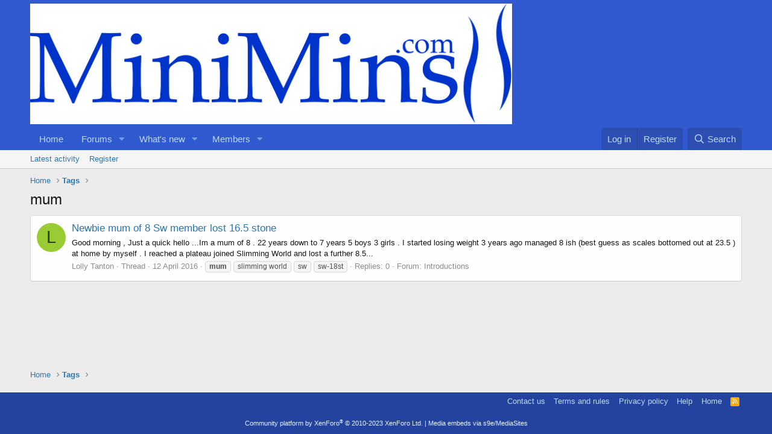

--- FILE ---
content_type: text/css; charset=utf-8
request_url: https://www.minimins.com/css.php?css=public%3Aextra.less&s=2&l=1&d=1689163470&k=b9707a75924e48d3e95e3f4e178c23ef9a2d7bf7
body_size: -436
content:
@charset "UTF-8";

/********* public:extra.less ********/
@media (min-width:650px){.pierce_stats_block{display:block}}